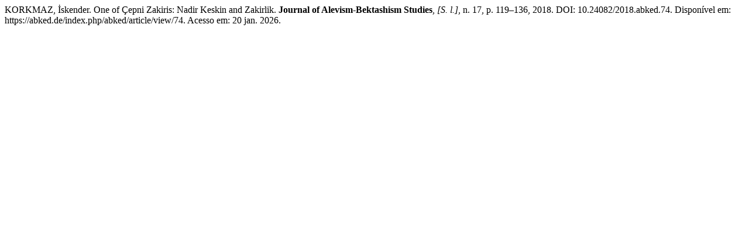

--- FILE ---
content_type: text/html; charset=UTF-8
request_url: https://abked.de/index.php/abked/citationstylelanguage/get/associacao-brasileira-de-normas-tecnicas?submissionId=74&publicationId=48
body_size: 79
content:
<div class="csl-bib-body">
  <div class="csl-entry">KORKMAZ, İskender. One of Çepni Zakiris: Nadir Keskin and Zakirlik. <b>Journal of Alevism-Bektashism Studies</b>, <i>[S. l.]</i>, n. 17, p. 119–136, 2018. DOI: 10.24082/2018.abked.74. Disponível em: https://abked.de/index.php/abked/article/view/74. Acesso em: 20 jan. 2026.</div>
</div>